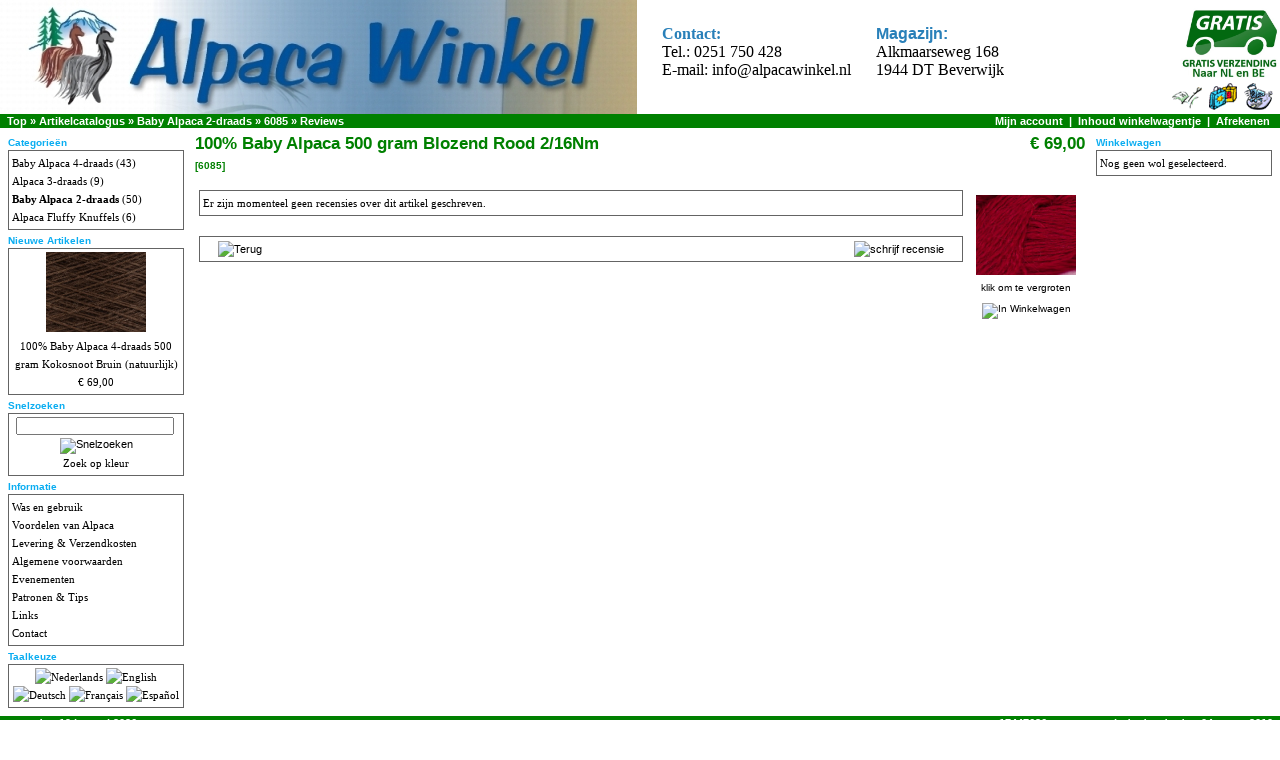

--- FILE ---
content_type: text/html; charset=UTF-8
request_url: https://www.alpacawinkel.nl/product_reviews.php?products_id=185&language=nl
body_size: 3318
content:
<!doctype html>
<html dir="LTR" lang="nl">
<head>
<meta http-equiv="Content-Type" content="text/html; charset=UTF-8">
<meta name="description" content="100&#37; Alpaca en 100&#37; Alpaca Baby Alpaca wol voor breimachine, breien, weven, haken en vilten">
<meta name="keywords" content="Alpaca, Alpaka, Alpaga, Vicugna pacos, Lama pacos, alpacawol, koon, konen, cone, cones, breiwol, wol, sokkenwol, Faden, Wolle, wool, yarn, skeins, winkel, alpacawinkel, breimachine, klossen">
<script async src="https://www.googletagmanager.com/gtag/js?id=AW-1013803984"></script>
<script>
  window.dataLayer = window.dataLayer || [];
  function gtag(){dataLayer.push(arguments);}
  gtag('js', new Date());

  gtag('config', 'AW-1013803984');
</script>
<meta name="author" content="Alpaca Winkel">
<title>100&#37; Alpaca en 100&#37; Baby Alpaca breiwol in de Alpaca Winkel</title>
<base href="https://www.alpacawinkel.nl/">
<link rel="stylesheet" type="text/css" href="stylesheet.css">
<script language="javascript"><!--
function popupWindow(url) {
  window.open(url,'popupWindow','toolbar=no,location=no,directories=no,status=no,menubar=no,scrollbars=no,resizable=yes,copyhistory=no,width=100,height=100,screenX=150,screenY=150,top=150,left=150')
}
//--></script>
</head>
<body marginwidth="0" marginheight="0" topmargin="0" bottommargin="0" leftmargin="0" rightmargin="0">
<!-- header //-->
<table border="0" width="100%" cellspacing="0" cellpadding="0">
  <tr class="header">
    <td valign="middle" rowspan="2" >

<a href="https://www.alpacawinkel.nl"><img alt="Alpaca Winkel" border="0" src="images/AlpacaWinkelLogo6.jpg" align="left" hspace="0" width="637" height="114"></a>

        <table border="0" cellpadding="0" style="border-spacing: 25px; font-family: Verdana; font-size: 12pt;">
            <tbody>
            <tr>
                <td><strong><span style="color:#2980b9"><span>Contact:</span></span></strong><br />
                    Tel.: 0251 750 428<br />
                    E-mail: <a href="mailto:info@alpacawinkel.nl">info@alpacawinkel.nl</a></td>
                <td><span style="color:#2980b9"><strong><span style="font-family:Verdana,Geneva,sans-serif">Magazijn:</span></strong></span><br />
                    Alkmaarseweg 168<br />
                    1944 DT Beverwijk</td>
            </tr>
            </tbody>
        </table>
    </td>
<td align="right" valign="bottom" style="font-family: Verdana; font-size: 10pt">
    <img alt="Laagste Prijs" border="0" src="/images/GratisVerzending3.jpg" align="right" hspace="0" width="100" height="70"></td>
</tr>
<tr class="header">
    <td align="right" valign="bottom"><a href="https://www.alpacawinkel.nl/account.php"><img src="images/header_account.gif" border="0" alt="Mijn account" title=" Mijn account " width="30" height="30"></a>&nbsp;&nbsp;<a href="https://www.alpacawinkel.nl/shopping_cart.php"><img src="images/header_cart.gif" border="0" alt="Inhoud winkelwagentje" title=" Inhoud winkelwagentje " width="30" height="30"></a>&nbsp;&nbsp;<a href="https://www.alpacawinkel.nl/checkout_shipping.php"><img src="images/header_checkout.gif" border="0" alt="Afrekenen" title=" Afrekenen " width="30" height="30"></a>&nbsp;&nbsp;</td>
  </tr>
</table>
<table border="0" width="100%" cellspacing="0" cellpadding="1">
  <tr class="headerNavigation">
    <td class="headerNavigation">&nbsp;&nbsp;<a href="https://www.alpacawinkel.nl" class="headerNavigation">Top</a> &raquo; <a href="https://www.alpacawinkel.nl/index.php" class="headerNavigation">Artikelcatalogus</a> &raquo; <a href="https://www.alpacawinkel.nl/index.php?cPath=23" class="headerNavigation">Baby Alpaca 2-draads</a> &raquo; <a href="https://www.alpacawinkel.nl/product_info.php?cPath=23&products_id=185" class="headerNavigation">6085</a> &raquo; <a href="https://www.alpacawinkel.nl/product_reviews.php?products_id=185&language=nl" class="headerNavigation">Reviews</a></td>
    <td align="right" class="headerNavigation">
				<a href="https://www.alpacawinkel.nl/account.php" class="headerNavigation">Mijn account</a> 
		&nbsp;|&nbsp; <a href="https://www.alpacawinkel.nl/shopping_cart.php" class="headerNavigation">Inhoud winkelwagentje</a> 
		&nbsp;|&nbsp; <a href="https://www.alpacawinkel.nl/checkout_shipping.php" class="headerNavigation">Afrekenen</a> 
		&nbsp;&nbsp;
	</td>
  </tr>
</table>
<!-- header_eof //-->

<!-- body //-->
<table border="0" width="100%" cellspacing="3" cellpadding="3">
  <tr>
    <td width="180" valign="top"><table border="0" width="180" cellspacing="0" cellpadding="2">
<!-- left_navigation //-->
<!-- categories //-->
          <tr>
            <td>
<table border="0" width="100%" cellspacing="0" cellpadding="0">
  <tr>
    <td width="100%" height="14" class="infoBoxHeading">Categorieën</td>
  </tr>
</table>
<table border="0" width="100%" cellspacing="0" cellpadding="1" class="infoBox">
  <tr>
    <td><table border="0" width="100%" cellspacing="0" cellpadding="3" class="infoBoxContents">
  <tr>
    <td class="boxText"><a href="https://www.alpacawinkel.nl/index.php?cPath=1">Baby Alpaca 4-draads</a>&nbsp;(43)<br><a href="https://www.alpacawinkel.nl/index.php?cPath=24">Alpaca 3-draads</a>&nbsp;(9)<br><a href="https://www.alpacawinkel.nl/index.php?cPath=23"><b>Baby Alpaca 2-draads</b></a>&nbsp;(50)<br><a href="https://www.alpacawinkel.nl/index.php?cPath=31">Alpaca Fluffy Knuffels</a>&nbsp;(6)<br></td>
  </tr>
</table>
</td>
  </tr>
</table>
            </td>
          </tr>
<!-- categories_eof //-->
<!-- whats_new //-->
          <tr>
            <td>
<table border="0" width="100%" cellspacing="0" cellpadding="0">
  <tr>
    <td width="100%" height="14" class="infoBoxHeading">Nieuwe Artikelen</td>
  </tr>
</table>
<table border="0" width="100%" cellspacing="0" cellpadding="1" class="infoBox">
  <tr>
    <td><table border="0" width="100%" cellspacing="0" cellpadding="3" class="infoBoxContents">
  <tr>
    <td align="center" class="boxText"><a href="https://www.alpacawinkel.nl/product_info.php?products_id=564"><img src="images/SFN33_48.jpg" border="0" alt="100% Baby Alpaca 4-draads 500 gram Kokosnoot Bruin (natuurlijk)" title=" 100% Baby Alpaca 4-draads 500 gram Kokosnoot Bruin (natuurlijk) " width="100" height="80"></a><br><a href="https://www.alpacawinkel.nl/product_info.php?products_id=564">100% Baby Alpaca 4-draads 500 gram Kokosnoot Bruin (natuurlijk)</a><br>&euro;  69,00  </td>
  </tr>
</table>
</td>
  </tr>
</table>
            </td>
          </tr>
<!-- whats_new_eof //-->
<!-- search //-->
          <tr>
            <td>
<table border="0" width="100%" cellspacing="0" cellpadding="0">
  <tr>
    <td width="100%" height="14" class="infoBoxHeading">Snelzoeken</td>
  </tr>
</table>
<table border="0" width="100%" cellspacing="0" cellpadding="1" class="infoBox">
  <tr>
    <td><table border="0" width="100%" cellspacing="0" cellpadding="3" class="infoBoxContents">
  <tr>
    <td align="center" class="boxText"><form name="quick_find" action="https://www.alpacawinkel.nl/advanced_search_result.php" method="get"><input type="text" name="keywords" size="10" maxlength="30" style="width: 150px">&nbsp;<input type="image" src="includes/languages/dutch/images/buttons/button_quick_find.gif" border="0" alt="Snelzoeken" title=" Snelzoeken "><br>Zoek op kleur<br></form></td>
  </tr>
</table>
</td>
  </tr>
</table>
            </td>
          </tr>
<!-- search_eof //-->
<!-- information //-->
          <tr>
            <td>
<table border="0" width="100%" cellspacing="0" cellpadding="0">
  <tr>
    <td width="100%" height="14" class="infoBoxHeading">Informatie</td>
  </tr>
</table>
<table border="0" width="100%" cellspacing="0" cellpadding="1" class="infoBox">
  <tr>
    <td><table border="0" width="100%" cellspacing="0" cellpadding="3" class="infoBoxContents">
  <tr>
    <td class="boxText"><a href="https://www.alpacawinkel.nl/washing.php">Was en gebruik</a><br><a href="https://www.alpacawinkel.nl/voordelen-van-alpaca.php">Voordelen van Alpaca</a><br><a href="https://www.alpacawinkel.nl/shipping.php">Levering &amp; Verzendkosten</a><br><a href="https://www.alpacawinkel.nl/conditions.php">Algemene voorwaarden</a><br><a href="https://www.alpacawinkel.nl/event_sch.php">Evenementen</a><br /><a href="https://www.alpacawinkel.nl/patronen-en-tips.php">Patronen & Tips</a><br /><a href="https://www.alpacawinkel.nl/links.php">Links</a><br /><a href="https://www.alpacawinkel.nl/contact_us.php">Contact</a></td>
  </tr>
</table>
</td>
  </tr>
</table>
            </td>
          </tr>
<!-- information_eof //-->
<!-- languages //-->
          <tr>
            <td>
<table border="0" width="100%" cellspacing="0" cellpadding="0">
  <tr>
    <td width="100%" height="14" class="infoBoxHeading">Taalkeuze</td>
  </tr>
</table>
<table border="0" width="100%" cellspacing="0" cellpadding="1" class="infoBox">
  <tr>
    <td><table border="0" width="100%" cellspacing="0" cellpadding="3" class="infoBoxContents">
  <tr>
    <td align="center" class="boxText"> <a href="https://www.alpacawinkel.nl/product_reviews.php?products_id=185&language=nl"><img src="includes/languages/dutch/images/icon.gif" border="0" alt="Nederlands" title=" Nederlands " width="24" height="15"></a>  <a href="https://www.alpacawinkel.nl/product_reviews.php?products_id=185&language=en"><img src="includes/languages/english/images/icon.gif" border="0" alt="English" title=" English " width="24" height="15"></a>  <a href="https://www.alpacawinkel.nl/product_reviews.php?products_id=185&language=de"><img src="includes/languages/german/images/icon.gif" border="0" alt="Deutsch" title=" Deutsch " width="24" height="15"></a>  <a href="https://www.alpacawinkel.nl/product_reviews.php?products_id=185&language=fr"><img src="includes/languages/french/images/icon.gif" border="0" alt="Français" title=" Français " width="24" height="15"></a>  <a href="https://www.alpacawinkel.nl/product_reviews.php?products_id=185&language=es"><img src="includes/languages/espanol/images/icon.gif" border="0" alt="Español" title=" Español " width="24" height="15"></a> </td>
  </tr>
</table>
</td>
  </tr>
</table>
            </td>
          </tr>
<!-- languages_eof //-->
  
<!-- left_navigation_eof //-->
    </table></td>
<!-- body_text //-->
    <td width="100%" valign="top"><table border="0" width="100%" cellspacing="0" cellpadding="0">
      <tr>
        <td><table border="0" width="100%" cellspacing="0" cellpadding="0">
          <tr>
            <td class="pageHeading" valign="top">100% Baby Alpaca 500 gram Blozend Rood 2/16Nm<br><span class="smallText">[6085]</span></td>
            <td class="pageHeading" align="right" valign="top">&euro;  69,00  </td>
          </tr>
        </table></td>
      </tr>
      <tr>
        <td><img src="images/pixel_trans.gif" border="0" alt="" width="100%" height="10"></td>
      </tr>
      <tr>
        <td><table width="100%" border="0" cellspacing="0" cellpadding="2">
          <tr>
            <td valign="top"><table border="0" width="100%" cellspacing="0" cellpadding="2">
              <tr>
                <td><table border="0" width="100%" cellspacing="0" cellpadding="1" class="infoBox">
  <tr>
    <td><table border="0" width="100%" cellspacing="0" cellpadding="3" class="infoBoxContents">
  <tr>
    <td class="boxText">Er zijn momenteel geen recensies over dit artikel geschreven.</td>
  </tr>
</table>
</td>
  </tr>
</table>
</td>
              </tr>
              <tr>
                <td><img src="images/pixel_trans.gif" border="0" alt="" width="100%" height="10"></td>
              </tr>
              <tr>
                <td><table border="0" width="100%" cellspacing="1" cellpadding="2" class="infoBox">
                  <tr class="infoBoxContents">
                    <td><table border="0" width="100%" cellspacing="0" cellpadding="2">
                      <tr>
                        <td width="10"><img src="images/pixel_trans.gif" border="0" alt="" width="10" height="1"></td>
                        <td class="main"><a href="https://www.alpacawinkel.nl/product_info.php?products_id=185&language=nl"><img src="includes/languages/dutch/images/buttons/button_back.gif" border="0" alt="Terug" title=" Terug " width="80" height="22"></a></td>
                        <td class="main" align="right"><a href="https://www.alpacawinkel.nl/product_reviews_write.php?products_id=185&language=nl"><img src="includes/languages/dutch/images/buttons/button_write_review.gif" border="0" alt="schrijf recensie" title=" schrijf recensie " width="147" height="22"></a></td>
                        <td width="10"><img src="images/pixel_trans.gif" border="0" alt="" width="10" height="1"></td>
                      </tr>
                    </table></td>
                  </tr>
                </table></td>
              </tr>
            </table></td>
            <td width="110" align="right" valign="top"><table border="0" cellspacing="0" cellpadding="2">
              <tr>
                <td align="center" class="smallText">
<script language="javascript"><!--
document.write('<a href="javascript:popupWindow(\'https://www.alpacawinkel.nl/popup_image.php?pID=185\')"><img src="images/6085_blushing_red.jpg" border="0" alt="100% Baby Alpaca 500 gram Blozend Rood 2/16Nm" title=" 100% Baby Alpaca 500 gram Blozend Rood 2/16Nm " width="100" height="80" hspace="5" vspace="5"><br>klik om te vergroten</a>');
//--></script>
<noscript>
<a href="https://www.alpacawinkel.nl/images/6085_blushing_red.jpg" target="_blank"><img src="images/6085_blushing_red.jpg" border="0" alt="100% Baby Alpaca 500 gram Blozend Rood 2/16Nm" title=" 100% Baby Alpaca 500 gram Blozend Rood 2/16Nm " width="100" height="80" hspace="5" vspace="5"><br>klik om te vergroten</a></noscript>
<p><a href="https://www.alpacawinkel.nl/product_reviews.php?products_id=185&language=nl&action=buy_now"><img src="includes/languages/dutch/images/buttons/button_in_cart.gif" border="0" alt="In Winkelwagen" title=" In Winkelwagen " width="144" height="22"></a></p>                </td>
              </tr>
            </table>
          </td>
        </table></td>
      </tr>
    </table></td>
<!-- body_text_eof //-->
    <td width="180" valign="top"><table border="0" width="180" cellspacing="0" cellpadding="2">
<!-- right_navigation //-->
<!-- shopping_cart //-->
          <tr>
            <td>
<table border="0" width="100%" cellspacing="0" cellpadding="0">
  <tr>
    <td width="100%" height="14" class="infoBoxHeading">Winkelwagen</td>
  </tr>
</table>
<table border="0" width="100%" cellspacing="0" cellpadding="1" class="infoBox">
  <tr>
    <td><table border="0" width="100%" cellspacing="0" cellpadding="3" class="infoBoxContents">
  <tr>
    <td class="boxText">Nog geen wol geselecteerd.</td>
  </tr>
</table>
</td>
  </tr>
</table>
            </td>
          </tr>
<!-- shopping_cart_eof //-->
<!-- right_navigation_eof //-->
    </table></td>
  </tr>
</table>
<!-- body_eof //-->

<!-- footer //-->
<table border="0" width="100%" cellspacing="0" cellpadding="1">
  <tr class="footer">
    <td class="footer">&nbsp;&nbsp;maandag 19 januari 2026&nbsp;&nbsp;</td>
    <td align="right" class="footer">&nbsp;&nbsp;17447636 aanvragen sinds donderdag 04 maart 2010&nbsp;&nbsp;</td>
  </tr>
</table>
<br>
<table border="0" width="100%" cellspacing="0" cellpadding="0">
  <tr>
    <td align="center" class="smallText">Copyright &copy; 2026 <a href="https://www.alpacawinkel.nl/index.php">Alpaca Winkel</a>     	<span style="color: #ffffff; display: flex; text-indent: -9999px;">
		<h1>100% Alpaca en 100% Baby Alpaca breiwol in de Alpaca Winkel</h1>
		<h2>Deze wol is natuurlijk en organisch en er zijn geen chemische stoffen en kleurstoffen gebruikt.</h2>
        <h2>Alpaca wol is van 2, 3 of 4 draden gesponnen van de hoogste kwaliteit Baby Alpaca en voelt daarom bijzonder zacht en warm aan.</h2>
		<h3>Alpaca garen is zelfs krachtiger en sterker dan Kasjmier. Deze alpaca wol geeft uw breiwerk een mooi, zachte en klassieke uitstraling.</h3>
		<h3>Het is geschikt voor alle typen breiwerk - ook voor het vilten.</h3>
        <h3>Alpaca en Baby Alpaca wol is allergie-vriendelijk en daarom ook heel geschikt voor kinder- en babybreiwerk.</h3>
        <h3>Gebruik Indiecita Baby Alpaca voor patronen geschreven voor garens als </h3>
		<h3>Drops Classic Alpaca, Karisma, Merino, Muskat, Rowan Baby Alpaca en Schachenmayr Alpaca.</h3>
		</span>
	</td>
  </tr>
</table>

<!-- <br>
<table border="0" width="100%" cellspacing="0" cellpadding="0">
  <tr>
    <td align="center"></td>
  </tr>
</table> -->

<!-- Visitors Start -->
<!-- Visitors End --><!-- footer_eof //-->
<br>
</body>
</html>
